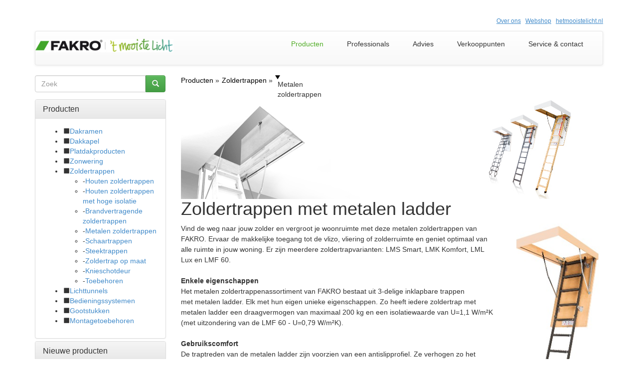

--- FILE ---
content_type: text/html; charset=UTF-8
request_url: https://www.fakro.nl/producten/zoldertrappen/metalen-zoldertrappen/
body_size: 11776
content:
<!DOCTYPE html>
<!--[if lt IE 7]>      <html class="no-js lt-ie9 lt-ie8 lt-ie7"> <![endif]-->
<!--[if IE 7]>         <html class="no-js lt-ie9 lt-ie8"> <![endif]-->
<!--[if IE 8]>         <html class="no-js lt-ie9"> <![endif]-->
<!--[if gt IE 8]><!--> <html class="no-js"> <!--<![endif]-->

    <head>
        <title>Zoldertrappen met metalen ladder - FAKRO</title>
        <meta http-equiv="X-UA-Compatible" content="IE=edge,chrome=1">
        <meta charset="utf-8">
    <script src="//ajax.googleapis.com/ajax/libs/jquery/1.10.2/jquery.min.js" type="text/javascript"></script>
    <script src="//ajax.googleapis.com/ajax/libs/jqueryui/1.10.3/jquery-ui.min.js" type="text/javascript"></script>
    
    <script>var noConflictParam=true; var noConflictPath='../../../images/template';</script>
    <script type="text/javascript" src="../../.././jquery-noconflict.js"></script>
    
    




    <script type="text/javascript" src="../../../images/template/widgets/breadcrumbs/breadcrumbs.js"></script>

    <script type="text/javascript" src="../../../images/template/widgets/common/fancybox2/jquery.fancybox.pack.js"></script>

    <script type="text/javascript" src="../../../images/template/widgets/gallery/jquery.ad-gallery.js"></script>

    <script type="text/javascript" src="../../../images/template/widgets/gallery/ad-gallery.js"></script>



    <link href="../../../images/template/widgets/article/article.css" type="text/css" rel="stylesheet"/>

    <link href="../../../images/template/widgets/breadcrumbs/breadcrumbs.css" type="text/css" rel="stylesheet"/>

    <link href="../../../images/template/widgets/common/fancybox2/jquery.fancybox.css" type="text/css" rel="stylesheet"/>

    <link href="../../../images/template/widgets/gallery/jquery.ad-gallery.css" type="text/css" rel="stylesheet"/>

    <link href="../../../images/template/widgets/gallery/gallery.css" type="text/css" rel="stylesheet"/>




	
	<meta name="Robots" content="all" />
	<meta name="generator" content="WebKameleon" />
	<meta name="webkameleonId" content="server=37; page=267; ver=1; lang=nl; ftp=25-08-2025 12:20" />
  <meta name="description" content="Zoldertrappen met metalen ladder zoals LMS Smart, LMK Komfort, LML Lux, LMF. Elke trap bezit een unieke eigenschap, geschikt voor nagenoeg elke situatie." />
  <meta name="keywords" content="metalen, ladder, smart, komfort, lux, trap, zoldertrap, fakro, metaal, beschermdoppen, luik, trapleuning, extra, handgreep" />
  <meta name="p:domain_verify" content="a1b0e68fe10bd580b62edd10017db234" />
  
	<meta name="viewport" content="width=device-width">
       <link rel="stylesheet" href="../../.././css/bootstrap.min.css">
       <link href='https://fonts.googleapis.com/css?family=Dosis:200,300,400,500,600,700,800&subset=latin,latin-ext' rel='stylesheet' type='text/css'>
       <style>
		body {
			padding-top: 0px;
			padding-bottom: 0px;
			
			
			
			
        }
        </style>
        <link rel="stylesheet" href="../../.././css/jquery.realperson.css">
        <link rel="stylesheet" href="../../.././css/jquery.fancybox.css">
        <link rel="stylesheet" href="../../.././css/bootstrap-theme.min.css">
        <link rel="stylesheet" href="../../.././css/docs.min.css">
        <link rel="stylesheet" href="../../.././js/imagesCompare/images-compare.css">
        <link rel="stylesheet" href="../../.././css/main.css?1758883315">
        <script src="../../.././js/vendor/modernizr-2.6.2-respond-1.1.0.min.js"></script>
        <link rel="stylesheet" href="//ajax.googleapis.com/ajax/libs/jqueryui/1.10.1/themes/smoothness/jquery-ui.css">

        <link rel="stylesheet" href="../../.././css/google-custom.css">
        <script src="//ajax.googleapis.com/ajax/libs/jquery/1.10.1/jquery.min.js"></script>
        <script src="//ajax.googleapis.com/ajax/libs/jqueryui/1.10.1/jquery-ui.min.js"></script>
        <script>window.jQuery || document.write('<script src="../../.././js/vendor/jquery-1.10.1.min.js"><\/script>')</script>
        <script src="../../.././js/vendor/bootstrap.min.js"></script>

        <link rel="stylesheet" type="text/css" href="//cdn.jsdelivr.net/npm/slick-carousel@1.8.1/slick/slick.css"/>
        <link rel="stylesheet" type="text/css" href="//cdn.jsdelivr.net/npm/slick-carousel@1.8.1/slick/slick-theme.css"/>
        <script type="text/javascript" src="//cdn.jsdelivr.net/npm/slick-carousel@1.8.1/slick/slick.min.js"></script>

        <script src="../../.././js/jquery.cookie.js"></script>
        <script src="../../.././js/base64.js"></script>
        <script src="../../.././js/jquery.flexisel.js?1758883315"></script>
        <script src="../../.././js/jquery.maskedinput.min.js"></script>
        <script src="../../.././js/jquery.validate.min.js"></script>
        <script src="../../.././js/jquery.fancybox.pack.js"></script>
        <script src="../../.././js/jquery.fancybox-media.js"></script>
        <script src="../../.././js/jquery.opTooltip.1.4.js"></script>
        <script src="../../.././js/jquery.realperson.min.js"></script>
        <script src="../../.././js/jquery.placeholder.min.js"></script>
        <script src="../../.././js/bootbox.min.js"></script>
        <script src="../../.././js/imagesCompare/hammer.min.js"></script>
        <script src="../../.././js/imagesCompare/jquery.images-compare.js"></script>
        <script src="../../.././js/main.js?1758883315"></script>
        <script src="../../.././js/panorama3d/three.min.js"></script>
        <script src="../../.././js/panorama3d/panorama3d.js"></script>
        
    
    </head>
    <body>







  <script>
    window.dataLayer = window.dataLayer || [];
    function gtag() {
        dataLayer.push(arguments);
    }
    gtag("consent", "default", {
        ad_storage: "denied",
        ad_user_data: "denied",
        ad_personalization: "denied",
        analytics_storage: "denied",
        functionality_storage: "denied",
        personalization_storage: "denied",
        security_storage: "granted",
        wait_for_update: 1000,
    });
    gtag("set", "ads_data_redaction", true);
    gtag("set", "url_passthrough", true);
</script>

<!-- Start cookieyes banner -->
<script id="cookieyes" type="text/javascript" src="https://cdn-cookieyes.com/client_data/46f473a53d59c9d6b2414350/script.js"></script>
<!-- End cookieyes banner -->

<!-- Google Tag Manager -->
<script type="text/javascript">
  var dataLayer = dataLayer || [];
</script>
<noscript><iframe src="//www.googletagmanager.com/ns.html?id=GTM-MZLW5J"
  height="0" width="0" style="display:none;visibility:hidden"></iframe></noscript>
<script>(function(w,d,s,l,i){w[l]=w[l]||[];w[l].push({'gtm.start':
  new Date().getTime(),event:'gtm.js'});var f=d.getElementsByTagName(s)[0],
  j=d.createElement(s),dl=l!='dataLayer'?'&l='+l:'';j.async=true;j.src=
  '//www.googletagmanager.com/gtm.js?id='+i+dl;f.parentNode.insertBefore(j,f);
})(window,document,'script','dataLayer','GTM-MZLW5J');</script>
<!-- End Google Tag Manager -->



    <!--[if lt IE 8]>
      <p class="chromeframe">Twoja przeglądarka jest <strong>nieaktualna</strong>. <a href="http://browsehappy.com/">Prosimy o zaktualizowanie przeglądarki</a>.</p>
    <![endif]-->


    <!--spider-noindex-->
    <div class="container header">
      <div class="row hidden-xs">
        <div class="col-md-4">
		<div  class="kmw_article">
    
    <div class="kmw_article_content">
        
        
          
        
        <div class="kmw_article_text"><p>&nbsp;</p></div>

        
	
    </div>
</div>
        </div>
        <div class="col-md-4">
		<div  class="kmw_article">
    
    <div class="kmw_article_content">
        
        
          
        
        <div class="kmw_article_text"><p>&nbsp;</p></div>

        
	
    </div>
</div>
        </div>
        <div class="col-md-4 ">
		<div  class="kmw_article">
    
    <div class="kmw_article_content">
        
        
          
        
        <div class="kmw_article_text"><p>&nbsp;</p></div>

        
	
    </div>
</div>









<div  class="kmw_article">
    
    <div class="kmw_article_content">
        
        
          
        
        <div class="kmw_article_text"><p style="text-align: right;">&nbsp; <span style="font-size:12px;"> <a href="../../../bedrijfsinformatie/"> <span class="text-primary"> <u>Over ons</u> </span> </a>&nbsp; <a href="https://www.fakro-online.nl" target="_blank"> <span class="text-primary"> <u>Webshop</u> </span> </a>&nbsp; <a href="https://www.hetmooistelicht.nl" target="_blank"> <span class="text-primary"> <u>hetmooistelicht.nl</u> </span> </a> </span></p></div>

        
	
    </div>
</div>
        </div>
      </div>

		<nav class="navbar navbar-default" role="navigation">

			<div class="navbar-header">
			  <button type="button" class="navbar-toggle" data-toggle="collapse" data-target="#bs-example-navbar-collapse-1">
				<span class="icon-bar"></span>
				<span class="icon-bar"></span>
				<span class="icon-bar"></span>
			  </button>
			  <div class="navbar-brand"><div  class="kmw_article">
    
    <div class="kmw_article_content">
        
        
          
        
        <div class="kmw_article_text"><style type="text/css">.navbar-default .navbar-nav > li > a, .navbar-default .navbar-nav > .open > a, .navbar-default .navbar {
color:#333!important;
background: none !important;
}
.navbar-default .navbar-nav > li > a:hover {
color:#50AC25!important;
background: none !important;
}
.navbar-default .nav > .active > a, .navbar-default .nav > .active > a:hover {
color:#50AC25!important;
background: none !important;
}
</style>
<p><a href="https://www.fakro.nl" target="_self"><img alt="FAKRO 't mooiste licht" class="img-responsive" src="../../../images/LOCAL/NL/nieuws/2018/logo-FAKRO-tML_3.jpg" style="height: 27px; width: 277px;" /></a></p></div>

        
	
    </div>
</div></div>
			</div>
			<div class="collapse navbar-collapse" id="bs-example-navbar-collapse-1">
			<!-- menu default -->


<!--  -->
<ul class="nav navbar-nav navbar-right ">

   
    <li class=" active">
    <a class="" href="../../"    >
        
        Producten
        </a>
		
    </li>
    
    

   
    <li class=" ">
    <a class="" href="../../../professional/"    >
        
        Professionals
        </a>
		
    </li>
    
    

   
    <li class=" ">
    <a class="" href="../../../advies-en-diensten/advies/waarom-fakro/"    >
        
        Advies
        </a>
		
    </li>
    
    

   
    <li class=" ">
    <a class="" href="../../../verkooppunten/"    >
        
        Verkooppunten
        </a>
		
    </li>
    
    

   
    <li class=" ">
    <a class="" href="../../../contact/"    >
        
        Service & contact
        </a>
		
    </li>
    
    

</ul>
<div style="clear: both;"></div>
			</div> <!--/.navbar-collapse -->

		</nav>

    </div><!--/spider-noindex--><!-- end container -->




<div class="container">
	<div class="row">
		<div class="col-md-3">
			<div class="kmw_article">
  <div class="kmw_article_content">
    
    <div class="kmw_article_text"><dwcescape>
<form role="form" action="../../../zoekresultaten/" autocomplete="off">
  <div class="row fk-homepage-search-form">
    <div class="col-md-12">
      <div class="input-group">
        <input type="text" name="query" value="" placeholder="Zoek" class="form-control">
        <span class="input-group-btn">
          <button class="btn btn-success" type="submit"><span class="glyphicon glyphicon-search"></span></button>
        </span>
      </div>
    </div>
  </div>
</form>
</dwcescape></div>
  </div>
</div>
		</div>
		<div class="col-md-9 hidden-xs fk-breadcrumps">
			<div class="breadcrumbs">
    <ul itemscope itemtype="http://schema.org/BreadcrumbList">
        
        <li itemprop="itemListElement" itemscope itemtype="http://schema.org/ListItem">
            
              
              <a href="../../" itemprop="item">
            
            
            <span itemprop="name">Producten</span>
            
            
              
              </a>
            
            
            <meta itemprop="position" content="1"/>

            
        </li>
        
        <li itemprop="itemListElement" itemscope itemtype="http://schema.org/ListItem">
            
              
              <a href="../../../zoldertrappen/" itemprop="item">
            
            
            <span itemprop="name">Zoldertrappen</span>
            
            
              
              </a>
            
            
            <meta itemprop="position" content="2"/>

            
        </li>
        
        <li itemprop="itemListElement" itemscope itemtype="http://schema.org/ListItem">
            
            
            <span itemprop="name">Metalen zoldertrappen</span>
            
            
            
            <meta itemprop="position" content="3"/>

            
        </li>
        
    </ul>
    
    <div class="clear"></div>
    
</div>
		</div>
	</div>
	<div class="row">
		<div class="col-md-3 fk-left-menu">
		<div class="panel-group" id="accordion">

   
	  <div class="panel panel-default">
		<div class="panel-heading active">
		  <h4 class="panel-title" data-toggle="collapse" data-parent="#accordion" data-target="#collapse1">
			<a href="../../">
			   Producten
			</a>
		  </h4>
		</div>
		<div id="collapse1" class="panel-collapse collapse in">
		  <div class="panel-body">
			
				<ul>
				<li data-target="#submenu123"><span class="glyphicon glyphicon-stop"></span><a href="../../../dakramen/" class="">Dakramen</a>
					
						<ul class="collapse  fk-li-minus" id="submenu123">
<li><span class="point">-</span><a href="../../dakramen/tuimeldakraam/" class="">Tuimeldakraam</a>

</li>
<li><span class="point">-</span><a href="../../dakramen/tuimeldakraam-onderhoudsvriendelijk/" class="">Tuimeldakraam kunststof</a>

</li>
<li><span class="point">-</span><a href="../../dakramen/elektrisch-dakraam-z-wave/" class="">Elektrisch tuimeldakraam</a>

</li>
<li><span class="point">-</span><a href="../../dakramen/tuimeldakraam-retro/" class="">Tuimeldakraam Retro</a>

</li>
<li><span class="point">-</span><a href="../../fakro-dakramen/dakramen-verhoogde-tuimelas/" class="">Dakraam met verhoogde tuimelas</a>

</li>
<li><span class="point">-</span><a href="../../fakro-dakramen/uitzet-tuimeldakraam/" class="">Uitzet-tuimeldakraam</a>

</li>
<li><span class="point">-</span><a href="../../fakro-dakramen/uitstapdakraam/" class="">Uitstapdakraam</a>

</li>
<li><span class="point">-</span><a href="../../../4-pansdakraam/" class="">4-pans dakraam</a>

</li>
<li><span class="point">-</span><a href="../../dakramen/zolderraam/" class="">Zolderraam</a>

</li>
<li><span class="point">-</span><a href="../../dakramen/dakraam-verhoogde-tuimelas/" class="">Dakraam met verhoogde tuimelas en benedenlicht</a>

</li>
<li><span class="point">-</span><a href="../../dakramen/balkondakraam/" class="">Balkondakraam</a>

</li>
<li><span class="point">-</span><a href="../../dakramen/duet-dakraam/" class="">Duet dakraam</a>

</li>
<li><span class="point">-</span><a href="../../dakramen/dakramen-combi-horizontaal/" class="">Combi horizontaal</a>

</li>
<li><span class="point">-</span><a href="../../fakro-dakramen/dakramen-elleboograam/" class="">Dak-Gevel Combi</a>

</li>
<li><span class="point">-</span><a href="../../dakramen/dakramen-specials/" class="">Dakramen SPECIALS</a>
<ul class="collapse  fk-li-minus" id="submenu604">
<li><span class="point">-</span><a href="../../dakramen/dakramen-specials/dakramen-verhoogde-ventilatie/" class="">Tuimeldakraam extra ventilatie</a>

</li>
<li><span class="point">-</span><a href="../../../buva/" class="">Dakraam met BUVA SusStream</a>

</li>
<li><span class="point">-</span><a href="../../dakramen/dakramen-specials/politiekeurmerk-veilig-wonen/" class="">Tuimeldakraam Politiekeurmerk Veilig Wonen</a>

</li>
<li><span class="point">-</span><a href="../../../prefab/" class="">Prefab Inbouw Optimalisatie</a>

</li>
<li><span class="point">-</span><a href="../../../pv-panelen/" class="">PV-panelen</a>

</li>
</ul>

</li>
<li><span class="point">-</span><a href="../../dakramen/maatwerk-fakro-producten/" class="">Maatwerk</a>
<ul class="collapse  fk-li-minus" id="submenu153">
<li><span class="point">-</span><a href="../../fakro-dakramen/maatwerk-fakro-producten/dakramen-niet-standaard-ramen/" class="">Niet-standaard ramen</a>

</li>
<li><span class="point">-</span><a href="../../producten/dakramen/maatwerk-fakro-producten/niet-standaard-kleuren/" class="">Niet-standaard kleuren</a>

</li>
</ul>

</li>
<li><span class="point">-</span><a href="../../dakramen/dakraam-afmetingen/" class="">Dakraam afmetingen</a>

</li>
</ul>

					
				</li>
				<li data-target="#submenu549"><span class="glyphicon glyphicon-stop"></span><a href="../../../dakkapel/" class="">Dakkapel</a>
					
						<ul class="collapse  fk-li-minus" id="submenu549">
<li><span class="point">-</span><a href="../../dakkapel/dakkapel-basis/" class="">Dakkapel Basis</a>

</li>
<li><span class="point">-</span><a href="../../dakkapel/dakkapel-plus/" class="">Dakkapel Plus</a>

</li>
<li><span class="point">-</span><a href="../../dakkapel/dakkapel-lux/" class="">Dakkapel Lux</a>

</li>
</ul>

					
				</li>
				<li data-target="#submenu122"><span class="glyphicon glyphicon-stop"></span><a href="../../../platdak/" class="">Platdakproducten</a>
					
						<ul class="collapse  fk-li-minus" id="submenu122">
<li><span class="point">-</span><a href="../../platdakproducten/voordelen/" class="">Voordelen</a>

</li>
<li><span class="point">-</span><a href="../../../platdakramen/" class="">Platdakraam</a>

</li>
<li><span class="point">-</span><a href="../../../lichtkoepel/" class="">Lichtkoepel</a>

</li>
<li><span class="point">-</span><a href="../../platdakproducten/schuin-platdakraam/" class="">Schuin platdakraam</a>

</li>
<li><span class="point">-</span><a href="../../../vlakke-lichtkoepel/" class="">Lichtkoepel met vlak glas</a>

</li>
<li><span class="point">-</span><a href="../../platdakproducten/walkable-platdakraam/" class="">Walkable platdakraam</a>

</li>
<li><span class="point">-</span><a href="../../platdakproducten/renovatie-platdakaam/" class="">Renovatie platdakraam</a>

</li>
<li><span class="point">-</span><a href="../../platdakproducten/daktoetredingsraam/" class="">Daktoetredingsraam</a>

</li>
<li><span class="point">-</span><a href="../../platdakproducten/platdaktoetredingsraam-met-trap/" class="">Dakluik met trap</a>

</li>
<li><span class="point">-</span><a href="../../platdakproducten/opstand-voor-platdaksystemen/" class="">Opstand voor platdakproducten</a>

</li>
<li><span class="point">-</span><a href="../../platdakproducten/platdakopstand/" class="">Platdakopstand</a>

</li>
<li><span class="point">-</span><a href="../../platdakproducten/lichtstraat/" class="">Lichtstraat</a>

</li>
<li><span class="point">-</span><a href="../../platdakproducten/platdakraam-op-maat/" class="">Platdakraam op maat</a>

</li>
<li><span class="point">-</span><a href="../../../epdm-manchet/" class="">Manchet voor platdakramen en lichtkoepels</a>

</li>
</ul>

					
				</li>
				<li data-target="#submenu102"><span class="glyphicon glyphicon-stop"></span><a href="../../../zonwering/" class="">Zonwering</a>
					
						<ul class="collapse  fk-li-minus" id="submenu102">
<li><span class="point">-</span><a href="../../zonwering/zonwering-voor-dakramen/" class="">Zonwering voor dakramen</a>
<ul class="collapse  fk-li-minus" id="submenu187">
<li><span class="point">-</span><a href="../../zonwering/zonwering-voor-dakramen/arz-komfort/" class="">Rolluik</a>

</li>
<li><span class="point">-</span><a href="../../zonwering/zonwering-voor-dakramen/screen/" class="">Screen</a>

</li>
<li><span class="point">-</span><a href="../../zonwering/zonwering-voor-dakramen/verduisterend-rolgordijn/" class="">Verduisterend rolgordijn</a>

</li>
<li><span class="point">-</span><a href="../../zonwering/zonwering-voor-dakramen/honeycomb-plisse/" class="">Honeycomb plissé</a>

</li>
<li><span class="point">-</span><a href="../../zonwering/zonwering-voor-dakramen/geplisseerd-gordijn/" class="">Geplisseerd gordijn</a>

</li>
<li><span class="point">-</span><a href="../../zonwering/zonwering-voor-dakramen/standaard-rolgordijn/" class="">Standaard rolgordijn</a>

</li>
<li><span class="point">-</span><a href="../../zonwering/zonwering-voor-dakramen/rolgordijn-met-zijgeleiding/" class="">Rolgordijn met zijgeleiding</a>

</li>
<li><span class="point">-</span><a href="../../zonwering/zonwering-voor-dakramen/jaloezie/" class="">Jaloezie</a>

</li>
<li><span class="point">-</span><a href="../../zonwering/zonwering-voor-dakramen/insectenhor/" class="">Insectenhor</a>

</li>
</ul>

</li>
<li><span class="point">-</span><a href="../../zonwering/zonwering-voor-platdakproducten/" class="">Zonwering voor platdakproducten</a>
<ul class="collapse  fk-li-minus" id="submenu103">
<li><span class="point">-</span><a href="../../zonwering/zonwering-voor-platdakproducten/buitenzonweringen/" class="">Screen</a>

</li>
<li><span class="point">-</span><a href="../../zonwering/zonwering-voor-platdakproducten/verduisterend-rolgordijn/" class="">Verduisterend rolgordijn</a>

</li>
</ul>

</li>
</ul>

					
				</li>
				<li data-target="#submenu183"><span class="glyphicon glyphicon-stop"></span><a href="../../../zoldertrappen/" class="active">Zoldertrappen</a>
					
						<ul class="collapse in fk-li-minus" id="submenu183">
<li><span class="point">-</span><a href="../houten-zoldertrappen/" class="">Houten zoldertrappen</a>

</li>
<li><span class="point">-</span><a href="../houten-zoldertrappen-met-thermische-isolatie/" class="">Houten zoldertrappen met hoge isolatie</a>

</li>
<li><span class="point">-</span><a href="../brandvertragende-zoldertrappen/" class="">Brandvertragende zoldertrappen</a>

</li>
<li><span class="point">-</span><a href="." class="active">Metalen zoldertrappen</a>

</li>
<li><span class="point">-</span><a href="../schaartrappen/" class="">Schaartrappen</a>

</li>
<li><span class="point">-</span><a href="../steektrap/" class="">Steektrappen</a>

</li>
<li><span class="point">-</span><a href="../zoldertrap-op-maat/" class="">Zoldertrap op maat</a>

</li>
<li><span class="point">-</span><a href="../knieschotdeur/" class="">Knieschotdeur</a>

</li>
<li><span class="point">-</span><a href="../zoldertrap-toebehoren/" class="">Toebehoren</a>

</li>
</ul>

					
				</li>
				<li data-target="#submenu171"><span class="glyphicon glyphicon-stop"></span><a href="../../../lichttunnels/" class="">Lichttunnels</a>
					
						<ul class="collapse  fk-li-minus" id="submenu171">
<li><span class="point">-</span><a href="../../lichttunnels/configurator/" class="">Configurator</a>

</li>
<li><span class="point">-</span><a href="../../lichttunnels/vlakke-lichttunnel-met-vaste-buis/" class="">Lichttunnel met vaste buis</a>

</li>
<li><span class="point">-</span><a href="../../lichttunnels/vlakke-lichttunnel-met-flexibele-buis/" class="">Lichttunnel met flexibele buis</a>

</li>
<li><span class="point">-</span><a href="../../lichttunnels/lichttunnel-plat-dak/" class="">Lichttunnel voor plat dak</a>

</li>
<li><span class="point">-</span><a href="../../lichttunnels/toebehoren-voor-lichttunnels/" class="">Toebehoren</a>

</li>
</ul>

					
				</li>
				<li data-target="#submenu249"><span class="glyphicon glyphicon-stop"></span><a href="../../bedieningssystemen/" class="">Bedieningssystemen</a>
					
						<ul class="collapse  fk-li-minus" id="submenu249">
<li><span class="point">-</span><a href="../../../smarthome/" class="">SmartHome</a>

</li>
<li><span class="point">-</span><a href="../../bedieningssystemen/elektrisch/elektrische-producten/" class="">Elektrische producten</a>

</li>
<li><span class="point">-</span><a href="../../bedieningssystemen/elektrisch/elektrische-bedieningssystemen/" class="">Elektrische bedieningssystemen</a>

</li>
<li><span class="point">-</span><a href="../../bedieningssystemen/handmatig/" class="">Handmatige bedieningssystemen</a>

</li>
</ul>

					
				</li>
				<li data-target="#submenu124"><span class="glyphicon glyphicon-stop"></span><a href="../../gootstukken/" class="">Gootstukken</a>
					
						<ul class="collapse  fk-li-minus" id="submenu124">
<li><span class="point">-</span><a href="../../gootstukken-fakro/gootstukken-kenmerken/" class="">Kenmerken</a>

</li>
<li><span class="point">-</span><a href="../../gootstukken/standaard-gootstukken/gootstuk-voor-sterk-geprofileerde-dakbedekking/" class="">Standaard gootstukken</a>
<ul class="collapse  fk-li-minus" id="submenu125">
<li><span class="point">-</span><a href="../../gootstukken/standaard-gootstukken/gootstuk-voor-sterk-geprofileerde-dakbedekking/" class="">Gootstuk voor pannendak</a>

</li>
<li><span class="point">-</span><a href="../../gootstukken/standaard-gootstukken/extra-isolerend-gootstuk-voor-geprofileerde-dakbedekking/" class="">Gootstuk voor pannendak thermo</a>

</li>
<li><span class="point">-</span><a href="../../gootstukken/standaard-gootstukken/gootstuk-voor-vlakke-overlappende-dakbedekking/" class="">Gootstuk voor leiendak</a>

</li>
<li><span class="point">-</span><a href="../../gootstukken/standaard-gootstukken/gootstuk-thermo-voor-vlakke-overlappende-dakbedekking/" class="">Gootstuk voor leiendak thermo</a>

</li>
</ul>

</li>
<li><span class="point">-</span><a href="../../gootstukken/gootstuk-voor-rieten-daken/" class="">Rietgootstukken</a>

</li>
<li><span class="point">-</span><a href="../../gootstukken/pv-integratie/" class="">Gootstukken voor pv-systemen</a>

</li>
<li><span class="point">-</span><a href="../../gootstukken/overige-gootstukken/gootstuk-voor-vlakke-pannendak/" class="">Overige gootstukken</a>
<ul class="collapse  fk-li-minus" id="submenu522">
<li><span class="point">-</span><a href="../../gootstukken/overige-gootstukken/gootstuk-voor-vlakke-pannendak/" class="">Gootstuk vlakke pannen</a>

</li>
<li><span class="point">-</span><a href="../../gootstukken/overige-gootstukken/gootstuk-voor-vlakke-overlappende-dakbedekking-dik/" class="">Gootstuk dikke leiendak</a>

</li>
<li><span class="point">-</span><a href="../../gootstukken/overige-gootstukken/vlakke-metalen-dakbedekking/" class="">Gootstuk vlakke metalen dakbedekking (aluminium slabbe)</a>

</li>
<li><span class="point">-</span><a href="../../gootstukken/overige-gootstukken/gootstuk-voor-metalen-dakbedekking-van-koper-of-titaanzink/" class="">Gootstuk vlakke metalen dakbedekking (gefelsd)</a>

</li>
<li><span class="point">-</span><a href="../../gootstukken/overige-gootstukken/gootstuk-voor-een-dakhelling-tussen-10-en-75/" class="">Gootstuk dakhelling tussen 10◦-75◦</a>

</li>
<li><span class="point">-</span><a href="../../gootstukken/overige-gootstukken/gootstuk-voor-balkondakraam/" class="">Balkondakraam</a>

</li>
<li><span class="point">-</span><a href="../../gootstukken/overige-gootstukken/gootstuk-voor-vlakke-overlappende-dakbedekking-dun/" class="">Vlakke overlappende dakbedekking</a>

</li>
</ul>

</li>
<li><span class="point">-</span><a href="../../gootstukken/gootstukken-voor-combinaties/koppelgootstuk/" class="">Gootstukken voor combinaties</a>
<ul class="collapse  fk-li-minus" id="submenu129">
<li><span class="point">-</span><a href="../../gootstukken/gootstukken-voor-combinaties/gootstuk-voor-elleboogcombinatie/" class="">Elleboogcombinatie</a>

</li>
<li><span class="point">-</span><a href="../../gootstukken/gootstukken-voor-combinaties/nokgootstuk/" class="">Nokgootstuk</a>

</li>
<li><span class="point">-</span><a href="../../gootstukken/gootstukken-voor-combinaties/gootstuk-voor-mansardecombinatie/" class="">Mansardecombinatie</a>

</li>
<li><span class="point">-</span><a href="../../gootstukken/gootstukken-voor-combinaties/koppelgootstuk/" class="">Koppelgootstukken</a>

</li>
</ul>

</li>
</ul>

					
				</li>
				<li data-target="#submenu152"><span class="glyphicon glyphicon-stop"></span><a href="../../../montagetoebehoren/" class="">Montagetoebehoren</a>
					
						<ul class="collapse  fk-li-minus" id="submenu152">
<li><span class="point">-</span><a href="../../montagetoebehoren/dakramen-horizontale-afdeklijsten/" class="">Horizontale afdeklijsten</a>

</li>
<li><span class="point">-</span><a href="../../montagetoebehoren/isolatiepakket/" class="">Isolatiepakket</a>

</li>
<li><span class="point">-</span><a href="../../montagetoebehoren/buitenkraag/" class="">Buitenkraag</a>

</li>
<li><span class="point">-</span><a href="../../montagetoebehoren/binnenkraag/" class="">Binnenkraag</a>

</li>
<li><span class="point">-</span><a href="../../montagetoebehoren/isolatiekader/" class="">Isolerend kader</a>

</li>
<li><span class="point">-</span><a href="../../montagetoebehoren/kozijnframe-uitbreidingsset/" class="">Kozijnframe uitbreidingsset</a>

</li>
<li><span class="point">-</span><a href="../../montagetoebehoren/verbindingsbalk/" class="">Verbindingsbalk</a>

</li>
<li><span class="point">-</span><a href="../../montagetoebehoren/dakfolies/" class="">Dakfolies</a>
<ul class="collapse  fk-li-minus" id="submenu185">
<li><span class="point">-</span><a href="../../montagetoebehoren/dakfolies/kenmerken/" class="">Kenmerken</a>

</li>
<li><span class="point">-</span><a href="../../montagetoebehoren/dakfolies/wat-en-waar/" class="">Wat en Waar?</a>

</li>
<li><span class="point">-</span><a href="../../montagetoebehoren/dakfolies/dakfolies-met-hoge-dampdiffusie/" class="">Dakfolies met hoge dampdiffusie</a>

</li>
<li><span class="point">-</span><a href="../../montagetoebehoren/dakfolies/dakfolies-met-lage-dampdiffusie/" class="">Dakfolies met lage dampdiffusie</a>

</li>
<li><span class="point">-</span><a href="../../montagetoebehoren/dakfolies/tape-voor-dakfolies/" class="">Tape voor dakfolies</a>

</li>
</ul>

</li>
<li><span class="point">-</span><a href="../../montagetoebehoren/afdekprofielen/" class="">Afdekprofielen</a>

</li>
</ul>

					
				</li>
				</ul>
			
		  </div>
		</div>
	  </div>
    

   
	  <div class="panel panel-default">
		<div class="panel-heading ">
		  <h4 class="panel-title" data-toggle="collapse" data-parent="#accordion" data-target="#collapse2">
			<a href="../../nieuwe-producten/">
			   Nieuwe producten
			</a>
		  </h4>
		</div>
		<div id="collapse2" class="panel-collapse collapse ">
		  <div class="panel-body">
			
		  </div>
		</div>
	  </div>
    

   
	  <div class="panel panel-default">
		<div class="panel-heading ">
		  <h4 class="panel-title" data-toggle="collapse" data-parent="#accordion" data-target="#collapse3">
			<a href="../../../brochures/">
			   Brochures & prijslijsten
			</a>
		  </h4>
		</div>
		<div id="collapse3" class="panel-collapse collapse ">
		  <div class="panel-body">
			
		  </div>
		</div>
	  </div>
    

   
	  <div class="panel panel-default">
		<div class="panel-heading ">
		  <h4 class="panel-title" data-toggle="collapse" data-parent="#accordion" data-target="#collapse4">
			<a href="../../../perscentrum/fotogalerij/">
			   Fotogalerij
			</a>
		  </h4>
		</div>
		<div id="collapse4" class="panel-collapse collapse ">
		  <div class="panel-body">
			
		  </div>
		</div>
	  </div>
    

   
	  <div class="panel panel-default">
		<div class="panel-heading ">
		  <h4 class="panel-title" data-toggle="collapse" data-parent="#accordion" data-target="#collapse5">
			<a href="../../../advies-en-diensten/advies/waarom-fakro/">
			   Waarom FAKRO?
			</a>
		  </h4>
		</div>
		<div id="collapse5" class="panel-collapse collapse ">
		  <div class="panel-body">
			
		  </div>
		</div>
	  </div>
    

   
	  <div class="panel panel-default">
		<div class="panel-heading ">
		  <h4 class="panel-title" data-toggle="collapse" data-parent="#accordion" data-target="#collapse6">
			<a href="../../../advies/">
			   Advies
			</a>
		  </h4>
		</div>
		<div id="collapse6" class="panel-collapse collapse ">
		  <div class="panel-body">
			
				<ul>
				</ul>
			
		  </div>
		</div>
	  </div>
    

</div>







<!-- menu default -->
		</div>
		<div class="col-md-9 fk-menu-products">
		<div  class="kmw_article">
    
    <div class="kmw_article_content">
        
        
          
        
        <div class="kmw_article_text"><img alt="FAKRO metalen zoldertrappen - vlizotrappen" class="img-responsive" src="../../../images/COMMON/offer/products/boxes/topbaner_-loft_ladders.jpg" /></div>

        
	
    </div>
</div>








<a name="Zoldertrappen met metalen ladder"></a>
<div  class="kmw_article">
    
    <div class="kmw_article_content">
        
        
          <h1>Zoldertrappen met metalen ladder</h1>
        
        <div class="kmw_article_text"></div>

        
	
    </div>
</div>









<div  class="kmw_article">
    
    <div class="kmw_article_content">
        
        
          
        
        <div class="kmw_article_text"><div class="row two-col-right">
<div class="col-md-9 col-main">
<p>Vind de weg naar jouw zolder en vergroot je woonruimte&nbsp;met deze metalen&nbsp;zoldertrappen&nbsp;van FAKRO. Ervaar de makkelijke toegang tot de vlizo, vliering of zolderruimte en geniet optimaal van alle&nbsp;ruimte in jouw woning. Er zijn meerdere zoldertrapvarianten:&nbsp;LMS Smart, LMK Komfort, LML Lux en LMF 60.<br />
<br />
<strong>Enkele eigenschappen</strong><br />
Het metalen&nbsp;zoldertrappenassortiment van FAKRO bestaat uit 3-delige inklapbare trappen met&nbsp;metalen ladder.&nbsp;Elk met hun eigen unieke eigenschappen. Zo heeft iedere&nbsp;zoldertrap met metalen ladder&nbsp;een draagvermogen van maximaal 200&nbsp;kg en een isolatiewaarde van U=1,1 W/m&sup2;K (met uitzondering van de LMF 60 -&nbsp;U=0,79&nbsp;W/m&sup2;K).<br />
<br />
<b>Gebruikscomfort</b><br />
De traptreden van de metalen ladder zijn voorzien van een antislipprofiel. Ze verhogen zo het gebruikscomfort en vergemakkelijken het traplopen. De antislipdoppen zorgen er dan weer voor dat er geen krassen op de vloer komen en ze stabiliseren de zoldertrap. Het gebruik van deze zoldertrap wordt aanzienlijk verbeterd dankzij FAKRO&#39;s unieke trapveermechanisme. Dit voorkomt dat het zolderluik te snel open gaat of dat de trap dichtklapt bij een volledig open stand. Dat is wel zo prettig en veilig.</p>
</div>

<div class="col-md-3 col-sidebar">
<p><img alt="FAKRO metalen zoldertrap LMS Smart" class="img-responsive" src="../../../images/LOCAL/NL/producten/zoldertrappen/LMS-zoldertrap-profiel-FAKRO.jpg" /></p>
</div>
</div>

<p><a href="../../../verkooppunten/"><input button="" class="btn btn-info" name="VIND EEN VERKOOPPUNT" style="padding: 5px 8px; font-size: 14px; margin-bottom: 10px;" type="button" value="VIND EEN VERKOOPPUNT" /></a>&nbsp;&nbsp;<a href="https://fakromontage.nl/"><input class="btn btn-default" name="VIND EEN MONTEUR" style="padding: 5px 8px; font-size: 14px; margin-bottom: 10px;" type="button" value="VIND EEN MONTEUR" /></a>&nbsp;&nbsp;<a href="../../../showroom/"><input class="btn btn-default" name="BEKIJK IN ONZE SHOWROOM" style="padding: 5px 8px; font-size: 14px; margin-bottom: 10px;" type="button" value="BEKIJK IN ONZE SHOWROOM" />&nbsp;</a></p>

<p>&nbsp;</p>

<p>&nbsp;</p></div>

        
	
    </div>
</div>








<a name="Foto's"></a>
<div  class="kmw_article">
    
    <div class="kmw_article_content">
        
        
          <h2>Foto's</h2>
        
        <div class="kmw_article_text"></div>

        
	
    </div>
</div>










<style type="text/css">
  #ad-gallery112430 .ad-controls { display : none; }
  
  #ad-gallery112430 .ad-image-wrapper { display : none; }
  

  
</style>

<div id="ad-gallery112430" class="ad-gallery">
    <div class="ad-image-wrapper"></div>
    <div class="ad-controls"></div>
    <div class="ad-nav">
        <div class="ad-thumbs">
            <ul class="ad-thumb-list">
                
                <li>
                    <a class="fancybox-thumb" href="../../../images/widgets/gallery/gfx/normal/LOCAL/NL/producten/zoldertrappen/LML-zoldertrap-metalen-ladder-FAKRO.jpg" rel="ad-gallery112430" more="../../../images/LOCAL/NL/producten/zoldertrappen/LML-zoldertrap-metalen-ladder-FAKRO.jpg">
                        <img src="../../../images/widgets/gallery/gfx/icon/LOCAL/NL/producten/zoldertrappen/LML-zoldertrap-metalen-ladder-FAKRO.jpg" title="FAKRO zoldertrap met metalen ladder LML"  />
                    </a>
                </li>
                
                <li>
                    <a class="fancybox-thumb" href="../../../images/widgets/gallery/gfx/normal/LOCAL/NL/producten/zoldertrappen/LMS-zoldertrap-metalen-ladder-FAKRO.jpg" rel="ad-gallery112430" more="../../../images/LOCAL/NL/producten/zoldertrappen/LMS-zoldertrap-metalen-ladder-FAKRO.jpg">
                        <img src="../../../images/widgets/gallery/gfx/icon/LOCAL/NL/producten/zoldertrappen/LMS-zoldertrap-metalen-ladder-FAKRO.jpg" title="FAKRO zoldertrap met metalen ladder LMS"  />
                    </a>
                </li>
                
            </ul>
        </div>
    </div>
</div>
<script type="text/javascript">
var kmw_adGaleryArray;

if(typeof(kmw_adGaleryArray)=='undefined') kmw_adGaleryArray=[];

jQueryKam(function ($) {
    var gallery = $("#ad-gallery112430").on("click", ".ad-image", function (e) {
        var index = 0;
        var images = $("#ad-gallery112430 .ad-thumb-list a").each(function (k) {
            if ($(this).hasClass("ad-active")) {
                index = k;
            }
        });

        $.fancybox.open(images, {
            index : index,
            nextEffect : "fade",
            prevEffect : "fade",
            nextSpeed : 500,
            prevSpeed : 500,
            afterClose : function () {
                gallery.showImage(this.index);
            }
        });

    }).adGallery($.extend({"width":848,"thumb_opacity":0.7,"animation_speed":400,"effect":"fade","height":1272,"slideshow":{"enable":1,"autostart":0,"speed":5000}}, {
        update_window_hash : false,
        loader_image : "../../../images/template/widgets/gallery/loader.gif"
    }))[0];

    
    $(".fancybox-thumb").on("click", function() {
      $.fancybox.open({
        href : $(this).attr("href"),
      });
    });
    
});
</script>











<div  class="kmw_article">
    
    <div class="kmw_article_content">
        
        
          
        
        <div class="kmw_article_text"><p>&nbsp;</p></div>

        
	
    </div>
</div>








<a name="Uitvoeringen"></a>
<div  class="kmw_article">
    
    <div class="kmw_article_content">
        
        
          <h2>Uitvoeringen</h2>
        
        <div class="kmw_article_text"></div>

        
	
    </div>
</div> <ul id="productList" style="padding: 0; margin: 0 10px;">
    
  <li style="margin-left: 5px; margin-right: 5px">

    <div class="product">
              <div class="product_head">
                                  <img class="" title="LMP" src="../../../images/COMMON/offer/products/all/loft_ladders/LMP.jpg"/>
                                  <h4>LMP</h4>
          <br>
          <ul class="product_ico">
                                                                                                                                                            <li>
                    <img  src="../../../images/COMMON/offer/products/parameters/icons/SCHODY/stopki.jpg" alt="" ><span>beschermdoppen</span>
                  </li>
                                                                                                                                                                                                                                                                                                                                    <li>
                    <img  src="../../../images/COMMON/offer/products/parameters/icons/SCHODY/klapabiala.jpg" alt="" ><span>zolderluik met wit hardboard</span>
                  </li>
                                                                                                                                                                                                                                                                                                    <li>
                    <img  src="../../../images/COMMON/offer/products/parameters/icons/SCHODY/uszczelka.jpg" alt="" ><span>afdichtingsrubbers</span>
                  </li>
                                                                                                                                                                                                                                    <li>
                    <img  src="../../../images/COMMON/offer/products/parameters/icons/SCHODY/stopniemetal.jpg" alt="" ><span>metalen traptreden die voor de trapbomen uitsteken met antislipprofiel</span>
                  </li>
                                                                                                                                                                                                                                                                    <li>
                    <img  src="../../../images/COMMON/offer/products/parameters/icons/SCHODY/mechanizm.jpg" alt="" ><span>mechanisme met gasdrukveer in de handgreep</span>
                  </li>
                                                                                                                                                                                                                                                                                                                                                                    <li>
                    <img  src="../../../images/COMMON/offer/products/parameters/icons/SCHODY/akcesoriadoschodow.jpg" alt="extra accessoires mogelijk" ><span>mogelijkheid om extra toebehoren te monteren</span>
                  </li>
                                                                    <li>
                    <img  src="../../../images/COMMON/offer/products/parameters/icons/SCHODY/kompletnie.jpg" alt="compleet gemonteerd" ><span>kant-en-klaar pakket</span>
                  </li>
                                                                                                                                                                                                    <li>
                    <img  src="../../../images/COMMON/offer/products/parameters/icons/SCHODY/360.jpg" alt="Do wysokich pomieszczeń" ><span>voor hogere ruimtes</span>
                  </li>
                                                                                                                                    <li>
                    <img  src="../../../images/COMMON/offer/products/parameters/icons/SCHODY/3lata.jpg" alt="3 jaar garantie" ><span>3 jaar garantie</span>
                  </li>
                                                                                                                          </ul>
        </div>
        
                <div class="product_parameter">
          <div class="product_parameter_group" style="height: 50px;">
                                                          <h6>LMP</h6>
                                        </div>

          <ul class="parameter_list G49596">
                                                            <li class="G-49596-1 active">
                                                                  <span>
                                                      200 kg                                                      <small>maximale belasting</small>
                        </span>
                                                                                            <span>
                                                      1,1 W/m²K                                                      <small>zoldertrap luik U-waarde</small>
                        </span>
                                                                                                                                                                                    <span>
                                                      3 cm                                                      <small>dikte thermische isolatie</small>
                        </span>
                                                                                            <span>
                                                      3,6 cm                                                      <small>dikte luik</small>
                        </span>
                                                                                            <span>
                                                      EN 14975                                                      <small>normering</small>
                        </span>
                                                                                                                                                                                                    </li>
                                                          </ul>
        </div>
        
        <div style="margin-top: 10px; padding: 5px; font-size: 12px;">
          <p>De LMP zoldertrap is een 3-delige inklapbare trap met houten bak, metalen ladder, metalen handgreep met gasveeraandrijving en ge&iuml;soleerd luik. De trap is uitermate geschikt voor toegang tot de zolderruimte in hoge woonruimtes. (van 300 tot 366 cm)</p>
        </div>

            </div>

  </li>















  



  <li style="margin-left: 5px; margin-right: 5px">

    <div class="product">
              <div class="product_head">
                                  <img class="" title="LMS Smart" src="../../../images/COMMON/offer/products/all/loft_ladders/LMS.jpg"/>
                                  <h4>LMS Smart</h4>
          <br>
          <ul class="product_ico">
                                                                                                                                                            <li>
                    <img  src="../../../images/COMMON/offer/products/parameters/icons/SCHODY/stopki.jpg" alt="" ><span>beschermdoppen</span>
                  </li>
                                                                                                                                                                                                                                                                                                                                                                                                    <li>
                    <img  src="../../../images/COMMON/offer/products/parameters/icons/SCHODY/klapabezowa.jpg" alt="" ><span>zolderluik met beige hardboard</span>
                  </li>
                                                                                                                                                                                                                                    <li>
                    <img  src="../../../images/COMMON/offer/products/parameters/icons/SCHODY/uszczelka.jpg" alt="" ><span>afdichtingsrubbers</span>
                  </li>
                                                                                                                                                                                                                                    <li>
                    <img  src="../../../images/COMMON/offer/products/parameters/icons/SCHODY/stopniemetal.jpg" alt="" ><span>metalen traptreden die voor de trapbomen uitsteken met antislipprofiel</span>
                  </li>
                                                                                                                                                                                                                                                                                                                                                                                                                                                                                                                                                                                                    <li>
                    <img  src="../../../images/COMMON/offer/products/parameters/icons/SCHODY/akcesoriadoschodow.jpg" alt="extra accessoires mogelijk" ><span>mogelijkheid om extra toebehoren te monteren</span>
                  </li>
                                                                    <li>
                    <img  src="../../../images/COMMON/offer/products/parameters/icons/SCHODY/kompletnie.jpg" alt="compleet gemonteerd" ><span>kant-en-klaar pakket</span>
                  </li>
                                                                                                                                                                                                                                                                                                    <li>
                    <img  src="../../../images/COMMON/offer/products/parameters/icons/SCHODY/3lata.jpg" alt="3 jaar garantie" ><span>3 jaar garantie</span>
                  </li>
                                                                                                                          </ul>
        </div>
        
                <div class="product_parameter">
          <div class="product_parameter_group" style="height: 50px;">
                                                          <h6>LMS Smart</h6>
                                        </div>

          <ul class="parameter_list G195663">
                                                            <li class="G-195663-1 active">
                                                                  <span>
                                                      200 kg                                                      <small>maximale belasting</small>
                        </span>
                                                                                            <span>
                                                      1,1 W/m²K                                                      <small>zoldertrap luik U-waarde</small>
                        </span>
                                                                                                                                                                                    <span>
                                                      3 cm                                                      <small>dikte thermische isolatie</small>
                        </span>
                                                                                            <span>
                                                      3,6 cm                                                      <small>dikte luik</small>
                        </span>
                                                                                            <span>
                                                      EN 14975                                                      <small>normering</small>
                        </span>
                                                                                                                                                                                                    </li>
                                                          </ul>
        </div>
        
        <div style="margin-top: 10px; padding: 5px; font-size: 12px;">
          <p>De LMS Smart zoldertrap is een 3-delige inklapbare metalen zoldertrap met houten bak, metalen ladder en ge&iuml;soleerd luik.&nbsp;</p>
        </div>

            </div>

  </li>















  



  <li style="margin-left: 5px; margin-right: 5px">

    <div class="product">
              <div class="product_head">
                                  <img class="" title="LMK Komfort" src="../../../images/COMMON/offer/products/all/loft_ladders/LMK.jpg"/>
                                  <h4>LMK Komfort</h4>
          <br>
          <ul class="product_ico">
                                                                                                                                                            <li>
                    <img  src="../../../images/COMMON/offer/products/parameters/icons/SCHODY/stopki.jpg" alt="" ><span>beschermdoppen</span>
                  </li>
                                                                                                                                                                                                                                                                                                                                    <li>
                    <img  src="../../../images/COMMON/offer/products/parameters/icons/SCHODY/klapabiala.jpg" alt="" ><span>zolderluik met wit hardboard</span>
                  </li>
                                                                                                                                                                                                                                                                                                    <li>
                    <img  src="../../../images/COMMON/offer/products/parameters/icons/SCHODY/uszczelka.jpg" alt="" ><span>afdichtingsrubbers</span>
                  </li>
                                                                                                                                                                                                                                    <li>
                    <img  src="../../../images/COMMON/offer/products/parameters/icons/SCHODY/stopniemetal.jpg" alt="" ><span>metalen traptreden die voor de trapbomen uitsteken met antislipprofiel</span>
                  </li>
                                                                                                                                    <li>
                    <img  src="../../../images/COMMON/offer/products/parameters/icons/SCHODY/porecz.jpg" alt="" ><span>metalen handgreep</span>
                  </li>
                                                                                                                                                                                                                                                                                                                                                                                                                                                                                                    <li>
                    <img  src="../../../images/COMMON/offer/products/parameters/icons/SCHODY/akcesoriadoschodow.jpg" alt="extra accessoires mogelijk" ><span>mogelijkheid om extra toebehoren te monteren</span>
                  </li>
                                                                    <li>
                    <img  src="../../../images/COMMON/offer/products/parameters/icons/SCHODY/kompletnie.jpg" alt="compleet gemonteerd" ><span>kant-en-klaar pakket</span>
                  </li>
                                                                                                                                                                                                                                                                                                    <li>
                    <img  src="../../../images/COMMON/offer/products/parameters/icons/SCHODY/3lata.jpg" alt="3 jaar garantie" ><span>3 jaar garantie</span>
                  </li>
                                                                                                                          </ul>
        </div>
        
                <div class="product_parameter">
          <div class="product_parameter_group" style="height: 50px;">
                                                          <h6>LMK Komfort</h6>
                                        </div>

          <ul class="parameter_list G49597">
                                                            <li class="G-49597-1 active">
                                                                  <span>
                                                      200 kg                                                      <small>maximale belasting</small>
                        </span>
                                                                                            <span>
                                                      1,1 W/m²K                                                      <small>zoldertrap luik U-waarde</small>
                        </span>
                                                                                                                                                                                    <span>
                                                      3 cm                                                      <small>dikte thermische isolatie</small>
                        </span>
                                                                                            <span>
                                                      3,6 cm                                                      <small>dikte luik</small>
                        </span>
                                                                                            <span>
                                                      EN 14975                                                      <small>normering</small>
                        </span>
                                                                                                                                                                                                    </li>
                                                          </ul>
        </div>
        
        <div style="margin-top: 10px; padding: 5px; font-size: 12px;">
          <p>De LMK Komfort zoldertrap is een 3-delige inklapbare trap met houten bak, metalen ladder, metalen handgreep en ge&iuml;soleerd luik.</p>
        </div>

            </div>

  </li>















  



  <li style="margin-left: 5px; margin-right: 5px">

    <div class="product">
              <div class="product_head">
                                  <img class="" title="LML Lux" src="../../../images/COMMON/offer/products/all/loft_ladders/LML.jpg"/>
                                  <h4>LML Lux</h4>
          <br>
          <ul class="product_ico">
                                                                                                                                                                                                                            <li>
                    <img  src="../../../images/COMMON/offer/products/parameters/icons/SCHODY/stopkiwysuwane.jpg" alt="" ><span>uitschuifbare beschermdoppen</span>
                  </li>
                                                                                                                                                                                                                                                                    <li>
                    <img  src="../../../images/COMMON/offer/products/parameters/icons/SCHODY/klapabiala.jpg" alt="" ><span>zolderluik met wit hardboard</span>
                  </li>
                                                                                                                                                                                                                                    <li>
                    <img  src="../../../images/COMMON/offer/products/parameters/icons/SCHODY/listwy.jpg" alt="" ><span>geïntegreerde metalen afdeklatten</span>
                  </li>
                                                                                                    <li>
                    <img  src="../../../images/COMMON/offer/products/parameters/icons/SCHODY/uszczelka.jpg" alt="" ><span>afdichtingsrubbers</span>
                  </li>
                                                                                                                                                                                                                                    <li>
                    <img  src="../../../images/COMMON/offer/products/parameters/icons/SCHODY/stopniemetal.jpg" alt="" ><span>metalen traptreden die voor de trapbomen uitsteken met antislipprofiel</span>
                  </li>
                                                                                                                                                                                                                                                                    <li>
                    <img  src="../../../images/COMMON/offer/products/parameters/icons/SCHODY/mechanizm.jpg" alt="" ><span>mechanisme met gasdrukveer in de handgreep</span>
                  </li>
                                                                                                                                                                                                                                                                                                                                    <li>
                    <img  src="../../../images/COMMON/offer/products/parameters/icons/SCHODY/szybkimontaz.jpg" alt="snel-montagesysteem plafond" ><span>inclusief geïntegreerde montagehoeken voor snelle montage</span>
                  </li>
                                                                    <li>
                    <img  src="../../../images/COMMON/offer/products/parameters/icons/SCHODY/akcesoriadoschodow.jpg" alt="extra accessoires mogelijk" ><span>mogelijkheid om extra toebehoren te monteren</span>
                  </li>
                                                                    <li>
                    <img  src="../../../images/COMMON/offer/products/parameters/icons/SCHODY/kompletnie.jpg" alt="compleet gemonteerd" ><span>kant-en-klaar pakket</span>
                  </li>
                                                                                                                                                                                                                                                                                                    <li>
                    <img  src="../../../images/COMMON/offer/products/parameters/icons/SCHODY/3lata.jpg" alt="3 jaar garantie" ><span>3 jaar garantie</span>
                  </li>
                                                                                                                          </ul>
        </div>
        
                <div class="product_parameter">
          <div class="product_parameter_group" style="height: 50px;">
                                                          <h6>LML Lux</h6>
                                        </div>

          <ul class="parameter_list G49598">
                                                            <li class="G-49598-1 active">
                                                                  <span>
                                                      200 kg                                                      <small>maximale belasting</small>
                        </span>
                                                                                            <span>
                                                      1,1 W/m²K                                                      <small>zoldertrap luik U-waarde</small>
                        </span>
                                                                                                                                                                                    <span>
                                                      3 cm                                                      <small>dikte thermische isolatie</small>
                        </span>
                                                                                            <span>
                                                      3,6 cm                                                      <small>dikte luik</small>
                        </span>
                                                                                            <span>
                                                      EN 14975                                                      <small>normering</small>
                        </span>
                                                                                                                                                                                                    </li>
                                                          </ul>
        </div>
        
        <div style="margin-top: 10px; padding: 5px; font-size: 12px;">
          <p>De LML Lux zoldertrap is een 3-delige inklapbare trap met houten bak, metalen ladder, metalen handgreep met gasveeraandrijving en ge&iuml;soleerd luik. De bak is onderaan voorzien van een wit afgelakt metalen frame met ge&iuml;ntegreerde metalen afdeklatten en snelmontagesysteem. Samen met de aanpasbare ladderlengte kan de trap eenvoudig en snel worden gemonteerd.</p>
        </div>

            </div>

  </li>

</ul>
<div style="clear: both;width:100%;"></div>

<script>
  jQuery(function($){

      $('#productList').slick({
          dots: false,
          infinite: false,
          arrows: true,
          speed: 300,
          slidesToShow: 3,
          slidesToScroll: 3,
          responsive: [
              {
                  breakpoint: 1024,
                  settings: {
                      slidesToShow: 3, slidesToScroll: 3, dots: false
                  }
              },
              {
                  breakpoint: 600,
                  settings: {
                      slidesToShow: 2, slidesToScroll: 2, dots: false
                  }
              },
              {
                  breakpoint: 480,
                  settings: {
                      slidesToShow: 1, slidesToScroll: 1, dots: false
                  }
              }
          ]
      });

    $('select.selectParameter').on('change', function() {
      parameterKey = $(this).attr('lang');
      parameterGroup = $(this).val();
      $('ul.parameter_list.G' + parameterKey + ' .active').removeClass("active");
      $('ul.parameter_list.G' + parameterKey + ' li.G-' + parameterKey + '-' + parameterGroup).addClass("active");
    });

    // drabina, żeby wysokości bloczków były takie same
    // musi być onload, ponieważ cos się złego dzieje
    // i nie ustawiaja sie poprawnie wysokości
    // nie zmieniać!
    window.onload = function(){
      var max_height = 0;
      $('.product .product_head').each(function(k,r){
        var height = $(r).height();
        if(height > max_height){ max_height = height; }
      });

      $('.product .product_head').height(max_height);
    };

  });
</script>












<div  class="kmw_article">
    
    <div class="kmw_article_content">
        
        
          
        
        <div class="kmw_article_text"><p>&nbsp;</p></div>

        
	
    </div>
</div> <a name="Montageadvies"></a>
<div  class="kmw_article">
    
    <div class="kmw_article_content">
        
        
          <h2>Montageadvies</h2>
        
        <div class="kmw_article_text"></div>

        
	
    </div>
</div>









<div  class="kmw_article">
    
    <div class="kmw_article_content">
        
        
          
        
        <div class="kmw_article_text"><div class="col-md-13 col-sm-13 hidden-xs" style="text-align: center;"><iframe allow="autoplay; encrypted-media" allowfullscreen="" frameborder="0" height="315" src="https://www.youtube.com/embed/ydROWf4386A?list=PL9ADA22B285A859B1" width="560"></iframe><br />
<span style="font-size:12px;"><em>Bekijk hierboven de montagevideo van de FAKRO metalen zoldertrap LMK Komfort</em></span></div>

<p>&nbsp;</p></div>

        
	
    </div>
</div>









<div  class="kmw_article">
    
    <div class="kmw_article_content">
        
        
          
        
        <div class="kmw_article_text"><div class="col-md-13 col-sm-13 hidden-lg" style="text-align: center;"><iframe allow="autoplay; encrypted-media" class="embed-responsive-item" frameborder="0" src="https://www.youtube.com/embed/ydROWf4386A?list=PL9ADA22B285A859B1"></iframe><br />
<span style="font-size:12px;"><em>Bekijk hierboven de montagevideo van de FAKRO metalen zoldertrap LMK Komfort met thermische isolatie</em></span></div>

<p>&nbsp;</p></div>

        
	
    </div>
</div>









<div  class="kmw_article">
    
    <div class="kmw_article_content">
        
        
          
        
        <div class="kmw_article_text"><p><strong>Vind een monteur</strong><br />
Een zorgeloze montage? Vind een van onze <a href="https://fakromontage.nl/" target="_blank"><span class="text-primary"><u>gecertificeerde FAKRO montagespecialisten</u></span></a>&nbsp;bij jou in de buurt voor de installatie van een FAKRO product.<br />
&nbsp;</p>

<p style="line-height: 22.2222px;"><a href="https://fakromontage.nl/" target="_blank"><input class="btn btn-info" name="VIND EEN FAKRO MONTAGESPECIALIST" type="button" value="VIND EEN MONTEUR" /></a><br />
<span style="font-size:11px;"><em>Je wordt doorgestuurd naar de website van onze montagedienst.</em></span></p>

<p style="line-height: 22.2222px;">&nbsp;</p></div>

        
	
    </div>
</div>








<a name="Handleidingen en brochure"></a>
<div  class="kmw_article">
    
    <div class="kmw_article_content">
        
        
          <h3>Handleidingen en brochure</h3>
        
        <div class="kmw_article_text"><p>&nbsp;</p>

<div class="container-fluid">
<div class="row">
<div class="col-sm-4">
<p><b>Montagehandleidingen</b></p>

<ul style="list-style-type: circle;">
	<li><a href="../../../att/COMMON/prof/roofer/fitting instructions/LMS_LMK_FAKRO.pdf" target="_blank"><span class="text-primary"><u>LMS, LMK</u></span></a></li>
	<li><a href="../../../att/COMMON/prof/roofer/fitting instructions/LML_FAKRO.pdf" target="_blank"><span class="text-primary"><u>LML</u></span></a></li>
	<li><a href="../../../att/COMMON/prof/roofer/fitting instructions/LMF_FAKRO.pdf" target="_blank"><span class="text-primary"><u>LMF</u></span></a></li>
</ul>
</div>

<div class="col-sm-2"><img alt="FAKRO montagehandleiding D_F" src="../../../images/COMMON/offer/products/icon/ico_pdf.png" style="margin-top: 20px; margin-bottom: 10px;" /></div>

<div class="col-sm-4">
<p><b>Montagevideo&#39;s</b></p>

<ul style="list-style-type: circle;">
	<li><a href="../../../productinformatie/montagevideo-s/"><span class="text-primary"><u>Alle montagevideo&#39;s</u></span></a></li>
</ul>
</div>

<div class="col-sm-2"><img alt="FAKRO YouTube kanaal" src="../../../images/COMMON/offer/products/icon/ico_ytube.png" style="margin-top: 10px; margin-bottom: 10px;" /></div>
</div>

<p>&nbsp;</p>

<div class="row">
<div class="col-sm-4">
<p><b>Gebruiksaanwijzingen</b></p>

<ul style="list-style-type: circle;">
	<li><a href="../../../att/COMMON/offer/servis/user_manuals/LMS_FAKRO.pdf" target="_blank"><span class="text-primary"><u>LMS, LMK</u></span></a>&nbsp;&nbsp;</li>
	<li><a href="../../../att/COMMON/offer/servis/user_manuals/LML_FAKRO.pdf" target="_blank"><span class="text-primary"><u>LML</u></span></a></li>
	<li><a href="../../../att/COMMON/offer/servis/user_manuals/LMF_FAKRO.pdf" target="_blank"><span class="text-primary"><u>LMF</u></span></a></li>
</ul>
</div>

<div class="col-sm-2"><img alt="FAKRO brochures (plat)dakramen" src="../../../images/COMMON/layout/ico_catalog.png" style="margin-top: 20px; margin-bottom: 10px;" /></div>

<div class="col-sm-4">
<p><b>Brochure</b></p>

<ul style="list-style-type: circle;">
	<li><a href="../../../brochures/"><span class="text-primary"><u>Zoldertrappenbrochure</u></span></a></li>
</ul>
</div>

<div class="col-sm-2"><img alt="FAKRO brochures (plat)dakramen" src="../../../images/COMMON/layout/ico_catalog.png" style="margin-top: 20px; margin-bottom: 10px;" /></div>
</div>

<p>&nbsp;</p>
</div></div>

        
	
    </div>
</div>
		</div>
	</div>
   <div class="row"><div class="col-md-12"></div></div>
   <div class="row hidden-xs hidden-sm">
		<div class="col-md-3 fk-border-bottom"><hr></div>
		<div class="col-md-3 fk-border-bottom"><hr></div>
		<div class="col-md-3 fk-border-bottom"><hr></div>
		<div class="col-md-3 fk-border-bottom"><hr></div>
   </div>
</div>   <!-- /container -->



  <!--spider-noindex-->
  <div class="footer fk-footer">
    <div class="footer-content">
      <div class="container">
        <div class="row">
          <div class="footer-col col-md-3 col-sm-6">
            <div class="footer-col-inner">
              <div class="fk-article-footer">
    <div class="kmw_article_content">
        
          <h3 class="title">LEER ONS KENNEN</h3>
        
        <div class="kmw_article_text"></div>

        
          <ul class="link">
          
            <li><a href="../../../bedrijfsinformatie/"  >
              
              Over ons</a></li>
          
            <li><a href="../../../vacatures/"  >
              
              Vacatures</a></li>
          
            <li><a href="../../../vlog/"  >
              
              FAKRO vlog</a></li>
          
            <li><a href="../../../showroom/"  >
              
              Showroom</a></li>
          
            <li><a href="../../../nieuws/nieuwsbrief/"  >
              
              Nieuwsbrief</a></li>
          
            <li><a href="../../../perscentrum/"  >
              
              Perscentrum</a></li>
          
            <li><a href="../../../perscentrum/fotogalerij/"  >
              
              Fotogalerij</a></li>
          
            <li><a href="../../../media-centrum/logo/"  >
              
              Logo</a></li>
          
            <li><a href="../../../privacyverklaring/"  >
              
              Privacyverklaring</a></li>
          
            <li><a href="../../../disclaimer/"  >
              
              Disclaimer</a></li>
          
            <li><a href="../../../algemene-voorwaarden/"  >
              
              Algemene voorwaarden</a></li>
          
          </ul>
        

    </div>
</div>
<div style="clear: both;"></div>
            </div>
          </div>

          <div class="footer-col col-md-3 col-sm-6">
            <div class="footer-col-inner">
              <div class="fk-article-footer">
    <div class="kmw_article_content">
        
          <h3 class="title">TECHNISCHE PRODUCTINFORMATIE</h3>
        
        <div class="kmw_article_text"></div>

        
          <ul class="link">
          
            <li><a href="../../../productinformatie/gebruiksaanwijzingen/"  >
              
              Gebruiksaanwijzingen</a></li>
          
            <li><a href="../../../productinformatie/montagehandleidingen/"  >
              
              Montagehandleidingen</a></li>
          
            <li><a href="../../../productinformatie/montagevideo-s/"  >
              
              Montagevideo's</a></li>
          
            <li><a href="../../../productinformatie/zoek-ce/"  >
              
              CE verklaringen</a></li>
          
            <li><a href="../../../architecten/technische-tekeningen-fakro/"  >
              
              BIM bibliotheek</a></li>
          
            <li><a href="https://www.fakro.nl/productinformatie/brochures/index.php"  target="_self">
              
              Brochures/prijslijsten</a></li>
          
            <li><a href="../../../onderdelen-bestellen/"  >
              
              Onderdelen bestellen</a></li>
          
          </ul>
        

    </div>
</div>
<div style="clear: both;"></div>
            </div>
          </div>

          <div class="footer-col col-md-3 col-sm-6">
            <div class="footer-col-inner">
              <div class="fk-article-footer">
    <div class="kmw_article_content">
        
          <h3 class="title">SERVICE & CONTACT</h3>
        
        <div class="kmw_article_text"><!--
<table border="0" cellpadding="0" cellspacing="0" class="table" style="width: 100%;">
	<tbody>
		<tr>
			<td align="left"><a href="../../../contact/"><img alt="SERVICE & CONTACT" src="../../../images/COMMON/layout/ico_email.png" /></a></td>
		</tr>
	</tbody>
</table>
-->
<p><span style="font-size:12px;">Heeft u een algemene vraag?</span><br />
<span style="font-size:12px;"><a href="../../../contact/"><u>Neem contact met ons op</u></a></span><br />
<br />
<span style="font-size:12px;">Heeft u een vraag over service?</span><br />
<span style="font-size:12px;"><a href="../../../service/"><u>Vul het service aanvraagformulier in</u></a></span></p>

<p>&nbsp;</p>

<p>&nbsp;</p></div>

        

    </div>
</div>
<div style="clear: both;"></div>






<div class="kmw_article">
  <div class="kmw_article_content">
    
    <div class="kmw_article_text"></div>
  </div>
</div>
            </div>
          </div>

          <div class="footer-col col-md-3 col-sm-6">
            <div class="footer-col-inner">
               <div class="fk-article-footer">
    <div class="kmw_article_content">
        
          <h3 class="title">BEZOEK ONS OP</h3>
        
        <div class="kmw_article_text"><table border="0" cellpadding="0" cellspacing="0" class="table" style="width: 100%;">
	<tbody>
		<tr>
			<td align="left">&nbsp;<a href="https://www.facebook.com/fakronederland" target="_blank"><img alt="Facebook" src="../../../images/COMMON/layout/ico_fb.png" /></a> &nbsp;<a href="https://nl.linkedin.com/company/fakro-nederland-bv" target="_blank"><img alt="LinkedIn" src="../../../images/COMMON/layout/ico_linkedin.png" style="width: 30px; height: 30px;" /></a> &nbsp;<a href="http://www.youtube.nl/user/fakronederland" target="_blank"><img alt="YouTube" src="../../../images/COMMON/layout/ico_youtube.png" /></a> &nbsp;<a href="https://instagram.com/fakronederland" target="_blank"><img alt="BEZOEK ONS OP" src="../../../images/COMMON/layout/ico_instargram.png" /></a> &nbsp;<a href="https://twitter.com/fakronl/" target="_blank"><img alt="BEZOEK ONS OP" src="../../../images/COMMON/layout/ico_twitter.png" /></a>&nbsp;&nbsp;<a href="https://nl.pinterest.com/fakronederland/" target="_blank"><img alt="BEZOEK ONS OP" src="../../../images/COMMON/layout/ico_pinterest.png" /></a></td>
		</tr>
	</tbody>
</table></div>

        

    </div>
</div>
<div style="clear: both;"></div>
            </div>
          </div>
        </div>

        <div class="row">
          <div class="footer-col col-md-3 col-md-offset-9">
            <div  class="kmw_article">
    
    <div class="kmw_article_content">
        
        
          
        
        <div class="kmw_article_text"><p><span style="font-size:12px;"><a href="../../../site-map/"><span style="color:#FFFFFF;">Sitemap</span></a></span></p>

<p><span style="font-size:12px;"><a href="../../../disclaimer/"><span style="color:#FFFFFF;">Copyright</span></a></span> &copy; 2020&nbsp;FAKRO.<br />
All rights reserved.</p></div>

        
	
    </div>
</div>
          </div>
        </div>

      </div><!-- /container -->
    </div><!-- /footer-content -->
  </div><!--/spider-noindex-->


  

  </body>
</html>


--- FILE ---
content_type: text/css
request_url: https://www.fakro.nl/images/template/widgets/gallery/gallery.css
body_size: 553
content:
.ad-gallery .ad-nav {
    margin : 0 auto;
    width  : 90%;
}

.ad-gallery .ad-nav .ad-back,
.ad-gallery .ad-nav .ad-forward {
    height              : 100%;
    background-position : 0 50%;
}

--- FILE ---
content_type: application/javascript
request_url: https://www.fakro.nl/images/template/widgets/breadcrumbs/breadcrumbs.js
body_size: 573
content:
jQueryKam(function ($) {
    $(".breadcrumbs > ul > li > span").on("click", function (e) {
        var ul = $(this).next("ul").slideToggle();
        $(".breadcrumbs > ul > li > ul").not(ul).slideUp();
    });
});

--- FILE ---
content_type: application/javascript
request_url: https://www.fakro.nl/images/template/widgets/gallery/ad-gallery.js
body_size: 826
content:
jQueryKam(function ($) {
    
    
    for (i=0;i<kmw_adGaleryArray.length;i++) {
        
    
        
        var gallery = $("#ad-gallery"+kmw_adGaleryArray[i].sid).on("click", ".ad-image", function (e) {
            var index = 0;
            var images = $("#ad-gallery"+kmw_adGaleryArray[i].sid+" .ad-thumb-list a").each(function (k) {
                if ($(this).hasClass("ad-active")) {
                    index = k;
                }
            });
            
            $.fancybox.open(images, {
                index : index,
                nextEffect : "fade",
                prevEffect : "fade",
                nextSpeed : 500,
                prevSpeed : 500,
                afterClose : function () {
                    gallery.showImage(this.index);
                }
            });
            
        }).adGallery($.extend(kmw_adGaleryArray[i].opt, {
            update_window_hash : false,
            loader_image : kmw_adGaleryArray[i].img+"/loader.gif"
        }))[0];
    }
});

--- FILE ---
content_type: application/javascript
request_url: https://www.fakro.nl/js/jquery.opTooltip.1.4.js
body_size: 1678
content:
/*
opTooltip jQuery Plugin ver. 1.4
12.04.2011

author: Pawel Ostolski/SQ9ATK
ostol(at)tlen.pl or other in future :-)

EXAMPLE:

jQuery('*[title]').opTooltip({
'css':{
'color':'black',
'background-color':'white'
},
'text':function(element){   //required
return jQuery(element).attr('title')
}
});
*/




$.fn.opTooltip = function(options) {



  var defaults = {};

  defaults.css = {

    'background-color':'#ffffff',
    'border':'1px solid #888888',
    'display':'none',
    //'white-space':'nowrap',
    //'width':'250px',
    'position':'absolute',
    'padding':'3px 5px 3px 5px',
    'z-index':'1000',
    //css 3
    'filter':'progid:DXImageTransform.Microsoft.Shadow(color=\'#777777\',direction=\'120\',strength=\'3\')',
    'opacity': '0.8',
    '-moz-box-shadow':'2px 2px 3px #666',
    '-webkit-box-shadow':'2px 2px 3px #666',
    'box-shadow':'2px 2px 3px #666',
    '-moz-border-radius':'4px',
    '-webkit-border-radius':'4px',
    'border-radius':'4px',
    'cursor':'pointer'
  };

  var opt = $.fn.opTooltip;

  if(typeof opt.tooltip == 'undefined'){
    opt.tooltip = new jQuery('<div id="opTooltip" >');
    $('body').append(opt.tooltip);
  }





  jQuery(this).bind('click', function(){
    opt.tooltip.hide();
  });



  jQuery(this)
  .hover(
    function() {
      if(options.event) return;
      opt.on(this, options);
    },
    function() {
      opt.off(this, options);
    }
  )
  .mousemove( function(e) {
    // jak sie tutaj przyblokuje to chmurka będzie statyczna
    opt.move(e);
  });//end opt.target



  opt.on = function(self,options){
    // zabezpieczenie gdy czasem do jednego elementu zapnie sie dwa razy
    if( jQuery('#opTooltip').html().length > 0) return false;

    opt.tooltip.css(defaults.css);

    if(options.css){
      opt.tooltip.css(options.css);
    }

    var content = options.text(self);

    if(content && content.length > 1 ){

      opt.tooltip
      .html( content )
      .show();

      if( $(self).attr('title') ){
        $(self)
        .data('title', $(self).attr('title')) //czyścimy title zeby sie chmurka systemowa nie pokazywała
        .attr('title', '');
      }
    }
  }



  opt.off = function(self,options){
    if( jQuery('#opTooltip').html() == '' ){
      return;
    }

    if( $(self).data('title') ){
      $(self)
      .attr('title', $(self).data('title'))// przywracamy atrybut title zeby było na czym pracowac przy następnym najechaniu myszką :-)
      .data('title','');
    }

    opt.tooltip
    .html('')
    .hide();
  }







  opt.move = function(event) {

    var viewport = opt.viewPort();

    //var left = event.clientX + document.body.scrollLeft + jQuery(document).scrollLeft();
    var left = event.clientX +  jQuery(document).scrollLeft();

    if(opt.tooltip.width() + event.clientX + 51> viewport.width  ) {
      left = left - opt.tooltip.width() - 20 + "px";
    } else {
      left = left + 13 + "px";
    }

    //var top  = event.clientY + document.body.scrollTop + jQuery(document).scrollTop();
    var top  = event.clientY +  jQuery(document).scrollTop();

    if(opt.tooltip.height() + event.clientY + 40> viewport.height) {
      top = top - opt.tooltip.height() - 15 + "px";
    } else {
      top = top + 25 + "px";
    }

    opt.tooltip.css({
      'left': left,
      'top':  top
    });
  };



  opt.viewPort = function() {
    //fuckja zwraca rozmiary obszaru roboczego przeglądarki
    var width;
    var height;

    if (typeof window.innerWidth !== 'undefined'){
      // the more standards compliant browsers (mozilla/netscape/opera/IE7) use window.innerWidth and window.innerHeight
      width = window.innerWidth;
      height = window.innerHeight;
    }else if (typeof document.documentElement !== 'undefined' && typeof document.documentElement.clientWidth !== 'undefined' && document.documentElement.clientWidth !== 0){
      // IE6 in standards compliant mode (i.e. with a valid doctype as the first line in the document)
      width = document.documentElement.clientWidth;
      height = document.documentElement.clientHeight;
    }else{
      // older versions of IE
      width = document.getElementsByTagName('body')[0].clientWidth;
      height = document.getElementsByTagName('body')[0].clientHeight;
    }

    var viewport = {
      'width': width,
      'height': height
    };
    return viewport;
  };


  if(options.event){
    opt.on(this, options);
    opt.move(options.event);
  }




};
